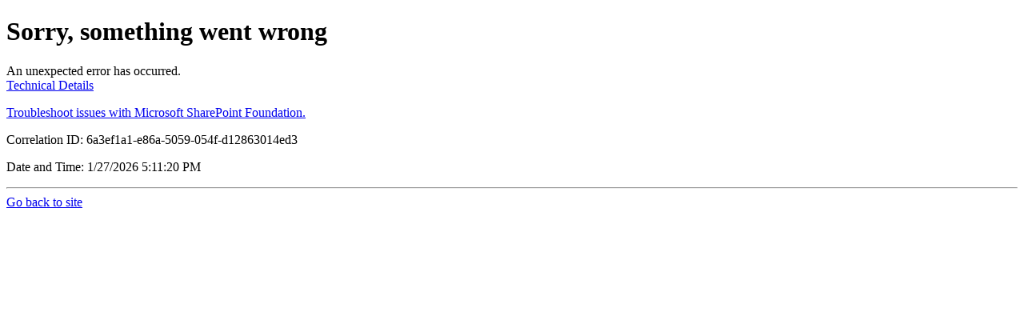

--- FILE ---
content_type: text/html; charset=utf-8
request_url: https://www.oregon.gov/oda/market-access/shipping-point/pages/default.aspx
body_size: 3856
content:

<!DOCTYPE html PUBLIC "-//W3C//DTD XHTML 1.0 Strict//EN"
"http://www.w3.org/TR/xhtml1/DTD/xhtml1-strict.dtd">
<html xmlns:o="urn:schemas-microsoft-com:office:office" lang="en-us" dir="ltr">
<head><meta name="GENERATOR" content="Microsoft SharePoint" /><meta http-equiv="Content-Type" content="text/html; charset=utf-8" /><meta http-equiv="Expires" content="0" /><meta http-equiv="X-UA-Compatible" content="IE=8"/><meta name="ROBOTS" content="NOHTMLINDEX" /><title>
	
	Error

</title><link rel="stylesheet" type="text/css" href="/_layouts/15/1033/styles/corev15.css?rev=VY%2BwyEmZ4VeBNMq6%2BgwRaA%3D%3DTAG0"/>
<link rel="stylesheet" type="text/css" href="/_layouts/15/1033/styles/error.css?rev=uLsAgejtz6uU3M4tXKgEfA%3D%3DTAG0"/>
<script type="text/javascript" src="/_layouts/15/16.0.5456.1000/1033/initstrings.js"></script>
<script type="text/javascript" src="/_layouts/15/16.0.5456.1000/init.js"></script>
<script type="text/javascript" src="/ScriptResource.axd?d=elzGTiLguifbDVBB-EmAdD6uXm5eGLqBomNCQIXxt79sIAHe8ynpfu-KlhSz4mqtiRgGst5xJQZuJ5V3rb6g8mvd8-RwIVkaiJjM5-vxi53kCblI_-QyXd6zxgthHJFnShMIQvZ_atTSI9Y17fnpaJJWCsEMQBOP342cKrPpiUjwie3wejqoBqoBJm8IRai20&amp;t=5c0e0825"></script>
<script type="text/javascript" src="/_layouts/15/16.0.5456.1000/blank.js"></script>
<script type="text/javascript">RegisterSod("require.js", "\u002f_layouts\u002f15\u002f16.0.5456.1000\u002frequire.js");</script>
<script type="text/javascript">RegisterSod("strings.js", "\u002f_layouts\u002f15\u002f16.0.5456.1000\u002f1033\u002fstrings.js");</script>
<script type="text/javascript">RegisterSod("sp.res.resx", "\u002f_layouts\u002f15\u002f16.0.5456.1000\u002f1033\u002fsp.res.js");</script>
<script type="text/javascript">RegisterSod("sp.runtime.js", "\u002f_layouts\u002f15\u002f16.0.5456.1000\u002fsp.runtime.js");RegisterSodDep("sp.runtime.js", "sp.res.resx");</script>
<script type="text/javascript">RegisterSod("sp.js", "\u002f_layouts\u002f15\u002f16.0.5456.1000\u002fsp.js");RegisterSodDep("sp.js", "sp.runtime.js");RegisterSodDep("sp.js", "sp.ui.dialog.js");RegisterSodDep("sp.js", "sp.res.resx");</script>
<script type="text/javascript">RegisterSod("sp.init.js", "\u002f_layouts\u002f15\u002f16.0.5456.1000\u002fsp.init.js");</script>
<script type="text/javascript">RegisterSod("sp.ui.dialog.js", "\u002f_layouts\u002f15\u002f16.0.5456.1000\u002fsp.ui.dialog.js");RegisterSodDep("sp.ui.dialog.js", "sp.init.js");RegisterSodDep("sp.ui.dialog.js", "sp.res.resx");</script>
<script type="text/javascript">RegisterSod("core.js", "\u002f_layouts\u002f15\u002f16.0.5456.1000\u002fcore.js");RegisterSodDep("core.js", "strings.js");</script>
<script type="text/javascript">RegisterSod("foldhyperlink.js", "\u002f_layouts\u002f15\u002f16.0.5456.1000\u002ffoldhyperlink.js");</script>

	<meta name="Robots" content="NOINDEX " />
	<meta name="SharePointError" content="0" />
<link rel="shortcut icon" href="/_layouts/15/images/favicon.ico?rev=40" type="image/vnd.microsoft.icon" /></head>
<body id="ms-error-body" onload="if (typeof(_spBodyOnLoadWrapper) != 'undefined') _spBodyOnLoadWrapper();">
	<form method="post" action="../../../../_layouts/15/error.aspx" id="aspnetForm" onsubmit="if (typeof(_spFormOnSubmitWrapper) != &#39;undefined&#39;) {return _spFormOnSubmitWrapper();} else {return true;}">
<input type="hidden" name="SideBySideToken" id="SideBySideToken" value="16.0.5456.1000" />
<input type="hidden" name="__VIEWSTATE" id="__VIEWSTATE" value="/[base64]/i/55MzZbpzXfDaRgCta0xPcQ=" />


<script type="text/javascript">
//<![CDATA[
var g_presenceEnabled = true;
var g_wsaEnabled = false;

var g_correlationId = '6a3ef1a1-e86a-5059-054f-d12863014ed3';
var g_wsaQoSEnabled = false;
var g_wsaQoSDataPoints = [];
var g_wsaRUMEnabled = false;
var g_wsaLCID = 1033;
var g_wsaListTemplateId = 850;
var g_wsaSiteTemplateId = 'STS#0';
var _fV4UI=true;var _spPageContextInfo = {webServerRelativeUrl: "\u002foda\u002fmarket-access\u002fshipping-point", webAbsoluteUrl: "https:\u002f\u002fwww.oregon.gov\u002foda\u002fmarket-access\u002fshipping-point", siteAbsoluteUrl: "https:\u002f\u002fwww.oregon.gov\u002foda", serverRequestPath: "\u002foda\u002fmarket-access\u002fshipping-point\u002fpages\u002fdefault.aspx", layoutsUrl: "_layouts\u002f15", webTitle: "Shipping Point Inspection", webTemplate: "1", tenantAppVersion: "0", isAppWeb: false, Has2019Era: true, webLogoUrl: "\u002foda\u002fPublishingImages\u002fODA Logo.png", webLanguage: 1033, currentLanguage: 1033, currentUICultureName: "en-US", currentCultureName: "en-US", clientServerTimeDelta: new Date("2026-01-27T23:11:20.4558487Z") - new Date(), updateFormDigestPageLoaded: new Date("2026-01-27T23:11:20.4558487Z"), siteClientTag: "7$$16.0.5535.1001", crossDomainPhotosEnabled:false, webUIVersion:15, webPermMasks:{High:16,Low:196673},pageListId:"{60bbb289-555c-4fda-b2e9-8545653d106e}",pageItemId:1, pagePersonalizationScope:1, alertsEnabled:true, customMarkupInCalculatedFieldDisabled: true, siteServerRelativeUrl: "\u002foda", allowSilverlightPrompt:'True', isSiteAdmin: false};Flighting.ExpFeatures = [480215056,1880287568,1561350208,302071836,3212816,69472768,4194310,-2113396707,268502022,-872284160,1049232,-2147421952,65536,65536,2097472,917504,-2147474174,1372324107,67108882,0,0,-2147483648,2097152,0,0,32768,0,0,0,0,0,0,0,0,0,0,0,0,0,0,0,0,0,0,0,0,0,0,0,0,0,0,0,0,0,0,0,0,0,0,0,0,0,0,0,0,0,0,0,0,0,0,0,0,0,0,0,0,0,0,0,0,0,0,32768];//]]>
</script>

<script src="/_layouts/15/16.0.5456.1000/blank.js" type="text/javascript"></script>
<script type="text/javascript">
//<![CDATA[
if (typeof(DeferWebFormInitCallback) == 'function') DeferWebFormInitCallback();//]]>
</script>

<input type="hidden" name="__VIEWSTATEGENERATOR" id="__VIEWSTATEGENERATOR" value="F3F6CE2F" />
	
	<div id="ms-error-header" class="ms-pr">
		<h1 class="ms-core-pageTitle">
			
	<div id="ctl00_PlaceHolderPageTitleInTitleArea_ErrorPageTitlePanel">
	
	Sorry, something went wrong
</div>

		</h1>
		<div>
			
		</div>
	</div>
	<div id="ms-error">
		<div id="ms-error-top">
			
		</div>
		<div id="ms-error-content">
			<div id="ms-error-error-content">
				<div id="DeltaPlaceHolderMain">
	
					
	
	
	<div>
		<span id="ctl00_PlaceHolderMain_LabelMessage">An unexpected error has occurred.</span>
	</div>
	<div id="ctl00_PlaceHolderMain_FoldPanel" class="ms-error-detailsFold">
		
		<div id="ctl00_PlaceHolderMain_FoldLink_foldLinkWrapper">
			
	<div id="ctl00_PlaceHolderMain_FoldLink_foldLinkPanel" class="ms-foldHyperLink-panel" onclick="EnsureScriptParams(&#39;foldhyperlink.js&#39;, &#39;ToggleFoldText&#39;, &#39;8540cfcf84e844c19ff2b24e9c132aac&#39;, &#39;ctl00_PlaceHolderMain_FoldLink__moreDetailsLink&#39;, &#39;Technical Details&#39;, &#39;Technical Details&#39;);;return false;">
				
		<a id="ctl00_PlaceHolderMain_FoldLink__moreDetailsLink" class="ms-commandLink ms-floatLeft" href="#" onclick="PreventDefaultNavigation();">Technical Details</a>
		<div class="ms-clear"></div>
	
			</div>

		</div><div class="ms-hide" id="8540cfcf84e844c19ff2b24e9c132aac">

			<div>
				<p>
					<span class="ms-descriptiontext">
					
					</span>
				</p>
				<p>
					<span class="ms-descriptiontext">
					
					</span>
				</p>
				<p>
					<span class="ms-descriptiontext">
						
						<div id="ctl00_PlaceHolderMain_FoldLink_WSSEndUser_troubleshootingPanel">
			
							<span id="ctl00_PlaceHolderMain_FoldLink_helptopic_WSSEndUser_troubleshooting"><a title="Troubleshoot issues with Microsoft SharePoint Foundation. - Opens in new window" href="javascript:HelpWindowKey('WSSEndUser_troubleshooting')">Troubleshoot issues with Microsoft SharePoint Foundation.</a></span>
						
		</div>
					</span>
				</p>
				<p>
					<span id="ctl00_PlaceHolderMain_FoldLink_RequestGuidText" class="ms-metadata">Correlation ID: 6a3ef1a1-e86a-5059-054f-d12863014ed3</span>
				</p>
				<p>
					<span id="ctl00_PlaceHolderMain_FoldLink_DateTimeText" class="ms-metadata">Date and Time: 1/27/2026 5:11:20 PM</span>
				</p>
			</div>
		</div>
	
	</div>
	<div class="ms-error-techMsg">
		<hr />
	</div>
	<script type="text/javascript">// <![CDATA[ 


		var gearPage = document.getElementById('ms-loading-box');
		if(null != gearPage)
		{
			gearPage.parentNode.removeChild(gearPage);
			document.title = "Error";
		}
		function _spBodyOnLoad()
		{
			var intialFocus = (document.getElementById("ctl00_PlaceHolderMain_FoldLink__moreDetailsLink"));
			try
			{
				intialFocus.focus();
			}
			catch(ex)
			{
			}
		}
		function _onmessage(e)
		{
			if (e && window.JSON)
			{
				var origin = e.origin;
				var data = e.data;
				if (window.console && window.console.log)
				{
					console.log("ErrorPage.OnMessage: Origin=" + origin + ", Data=" + data);
				}
				var requestInfo = JSON.parse(data);
				if (requestInfo && (requestInfo.command == 'Ping' || requestInfo.command == 'Query'))
				{
					var requestGuidElem = (document.getElementById("ctl00_PlaceHolderMain_FoldLink_RequestGuidText"));
					var responseInfo = {};
					responseInfo.command = requestInfo.command;
					responseInfo.postMessageId = requestInfo.postMessageId;
					responseInfo.responseAvailable = false;
					responseInfo.errorCode = -1007;
					var errorMessage;
					if (requestGuidElem)
					{
						errorMessage = requestGuidElem.textContent;
						if (typeof(errorMessage) == "undefined")
						{
							errorMessage = requestGuidElem.innerText;
						}
					}
					if (typeof(errorMessage) == "undefined")
					{
						errorMessage = "Error";
					}
					responseInfo.errorMessage = errorMessage;
					if (window.parent && window.parent.postMessage)
					{
						data = JSON.stringify(responseInfo);
						if (window.console && window.console.log)
						{
							console.log("ErrorPage.PostMessage: Origin=" + origin + ", Data=" + data);
						}
						window.parent.postMessage(data, origin);
					}
				}
			}
		}
		if (window.addEventListener) {
			window.addEventListener('message', _onmessage, false);
		}
		else if (window.attachEvent) {
			window.attachEvent('onmessage', _onmessage);
		}
	// ]]>
</script>

				
</div>
			</div>
			
				<div id="ms-error-gobackcont" class="ms-calloutLink">
					<a href="/oda/market-access/shipping-point" class='ms-calloutLink' id="ctl00_PlaceHolderGoBackLink_idSimpleGoBackToHome">Go back to site</a>
				</div>
			
		</div>
	</div>
</form>
</body>
</html>
